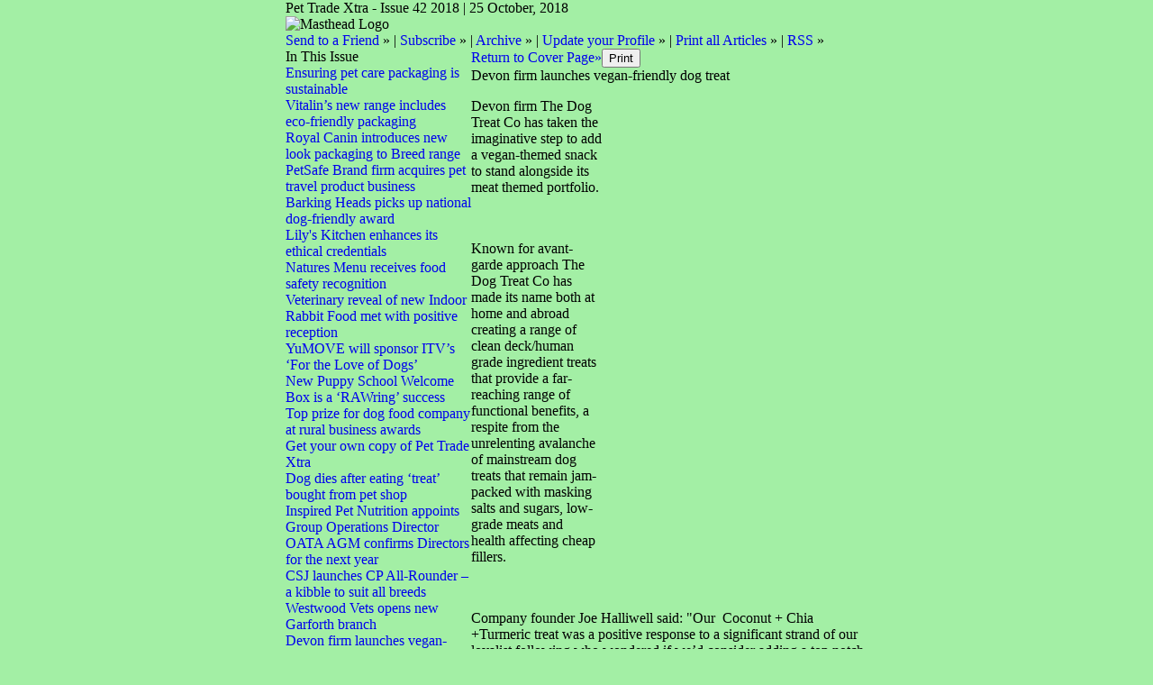

--- FILE ---
content_type: text/html;charset=UTF-8
request_url: https://pettradextra.newsweaver.com/Newsletter/1xwl8412cn1?a=1&p=2937377&t=375
body_size: 10991
content:
<!DOCTYPE HTML PUBLIC "-//W3C//DTD HTML 4.01 Transitional//EN" "http://www.w3.org/TR/html4/loose.dtd">
<html lang="en">
<head><title>
Newsletter - Pet Trade Xtra - Issue 42 2018 - Devon firm launches vegan-friendly dog treat</title>
	
	
	
			<meta property="og:title" content="Devon firm launches vegan-friendly dog treat" />
				<meta property="og:description" content="Devon firm The Dog Treat Co has taken the imaginative step to add a vegan-themed snack to stand alongside its meat themed portfolio...

" />
			<meta property="og:image" content="/files/2/53765/97945/357510/7c81ffbe7c4b46fb97dd0996/coconut-chia-_-turmeric.png" />
	<style title="notessa-stylesheet" media="all" type="text/css">
		

td.nw_img_caption { 
font-size: 10px;  
font-style: italic;  
padding: 3px; 
text-align:center;
word-wrap: break-word;
}
.title {
font-style: normal;
font-weight: normal;
}
div div.section-name, div div.section-name-selected {
font-style: normal;
font-weight: normal;
}
a {
text-decoration: none;
font-style: normal;
font-weight: normal;
}
a:hover, .link:hover {
text-decoration: none;
font-style: normal;
font-weight: normal;
}

table.nw_simple_table {border:0px;border-collapse:collapse;}
.nw_simple_table tbody tr td {padding:1px;}
.nw_simple_table tbody tr td p {margin:0;padding:0;}

table.nw_boxed_table {border:solid 1px #CCC;border-collapse:collapse;empty-cells:hide;}
.nw_boxed_table td {padding:4px;border:solid 1px #CCC;}
.nw_boxed_table td p {margin:0;padding:0;}

.nw_mce_notessa_macro {background:#E9E9E9;font-size:9px;font-family:Verdana, Geneva, sans-serif;font-weight:normal;-moz-border-radius:5px;-webkit-border-radius:5px;border:1px solid #47ADA8;padding:0px;overflow:visible;}

table.basic, .basic td {border:1px solid #CCC;border-collapse:collapse;font:Verdana, Helvetica, sans-serif;}
table.basic {border:none;border:1px solid #CCC;}
.basic thead th, .basic tbody th {background:#FFF;color:#666;padding:5px 10px;border-left:1px solid #CCC;}
.basic tbody th {background:#fafafb;border-top:1px solid #CCC;text-align:left;font-weight:normal;}
.basic tbody tr td {padding:5px 10px;color:#666;}
.basic tbody tr:hover {background:#FFF;}
.basic tbody tr:hover td {color:#454545;}
.basic tfoot td, .basic tfoot th {border-left:none;border-top:1px solid #CCC;padding:4px;background:#FFF;color:#666;}
.basic caption {text-align:left;font-size:120%;padding:10px 0;color:#666;}
.basic a:link {color:#666;}
.basic a:visited {color:#666;}
.basic a:hover {color:#003366;text-decoration:none;}
.basic a:active {color:#003366;}

table.blue_block {margin:0;padding:0;font:normal 0.9em tahoma, arial, sans-serif;line-height:1.4em;border-collapse:collapse;border:4px solid #ADBBCA;color:#4F6480;background:#F0F0F0;}
.blue_block caption {margin:0;height:32px;padding:0;color:#4F6480;line-height:2em;text-align:left;font:bold 150% georgia, serif;text-transform:uppercase;letter-spacing:0.14em;}
.blue_block thead {color:#fff;background:#5E7796;}
.blue_block thead tr th	{padding:4px 8px 4px 8px;}
.blue_block th {border: 4px solid #ADBBCA;}
.blue_block tfoot {background:#fff;}		
.blue_block tfoot tr td, .blue_block tfoot tr th, .blue_block tbody tr td {padding:4px;}
.blue_block tbody tr:hover {background:#fff;}
.blue_block tbody tr {border:4px solid #ADBBCA;}
.blue_block tbody th {padding:8px;border:4px solid #ADBBCA;}		
.blue_block tbody td {background:#E9ECEE;}
.blue_block tbody tr.odd {background:#C4CFDB;}		
.blue_block tbody tr.odd td {background:#F0F0F0;color:#4F6480;}		
.blue_block tbody tr.odd:hover {background:#fff;}		
.blue_block tbody tr th a:link {font:bold 0.9em tahoma, arial, sans-serif;color:#5E7796;text-decoration:underline;}		
.blue_block tbody tr th a:visited {font:bold 0.9em tahoma, arial, sans-serif;color:#5E7796;text-decoration:none;}
.blue_block tbody tr th a:hover {font:bold 0.9em tahoma, arial, sans-serif;color:#5E7796;text-decoration:none;}		
.blue_block tbody tr th a:active {font:bold 0.9em tahoma, arial, sans-serif;color:#5E7796;text-decoration:line-through;}
.blue_block tbody td a:link {font:normal 0.9em tahoma, arial, sans-serif;color:#808000;text-decoration:underline;}	
.blue_block tbody td a:visited {font:normal 0.9em tahoma, arial, sans-serif;color:#808000;text-decoration:none;}	
.blue_block tbody td a:hover {font:normal 0.9em tahoma, arial, sans-serif;color:#808000;text-decoration:none;}	
.blue_block tbody td a:active {font:normal 0.9em tahoma, arial, sans-serif;color:#808000;text-decoration:underline;}			
.blue_block tbody td a:visited:after {color:#808000;text-decoration:none;}

table.blue_dream {background:#D3E4E5;border:1px solid gray;border-collapse:collapse;color:#fff;font:normal 12px verdana, arial, helvetica, sans-serif;}
.blue_dream caption {border:1px solid #5C443A;color:#5C443A;font-weight:bold;letter-spacing:20px;padding:6px 4px 8px 0px;text-align:center;text-transform:uppercase;}
.blue_dream td, .blue_dream th {color:#363636;padding:.4em;}
.blue_dream tr {border:1px dotted gray;}
.blue_dream thead th, .blue_dream tfoot th, .blue_dream tbody th {background:#5C443A;color:#FFFFFF;padding:3px 10px 3px 10px;text-align:left;text-transform:uppercase;}
.blue_dream tbody td a {color:#363636;text-decoration:none;}
.blue_dream tbody td a:visited {color:gray;text-decoration:line-through;}
.blue_dream tbody td a:hover {text-decoration:underline;}
.blue_dream tbody th a {color:#363636;font-weight:normal;text-decoration:none;}
.blue_dream tbody th a:hover {color:#363636;}
.blue_dream tbody th, .blue_dream tbody td {text-align:left;vertical-align:top;}
.blue_dream tfoot td {background:#5C443A;color:#FFFFFF;padding-top:3px;}
.blue_dream tr.odd {background:#fff;}
.blue_dream tbody tr:hover {background:#99BCBF;border:1px solid #03476F;color:#000000;}

table.fresh_orange {background:#FFEFD5;border-spacing:0px;	border-collapse:collapse;font-family:Verdana, Geneva, Arial, Helvetica, sans-serif;font-size:small;}
.fresh_orange caption {text-align:left;font-weight:bolder;}
.fresh_orange thead {background:#FFA109;}
.fresh_orange thead th {border-bottom:1px outset;border-top:1px outset;padding-left:3px;padding-right:3px;}
.fresh_orange tfoot {background:#FFA109;}
.fresh_orange a {color:#000;}
.fresh_orange tbody th {background:#FFDCA2;border-bottom:1px solid #fff;font-size:medium;font-weight:normal;padding-left:2px;padding-bottom:4px;text-align:left;vertical-align: top;}
.fresh_orange tbody td {border:0px none;border-bottom:1px solid #FFA109;padding-left:3px;text-align:left;vertical-align:top;}
.fresh_orange tbody tr.odd {background:#FFF8EA;}
.fresh_orange tbody tr.odd th {background:#FFE2B0;}
.fresh_orange tbody td a {background-position:top left;min-height:20px;padding-left:20px;float:left;padding-right:4px;}
.fresh_orange tbody tr th+td a {background-image:none;padding:inherit;float:inherit;}

table.green_envy { border-collapse:collapse;border:1px solid #03476F;font:normal 11px verdana, arial, helvetica, sans-serif;color:#363636;background:#92C428;}
.green_envy caption {text-align:center;font:bold 18px arial, helvetica, sans-serif;background:transparent;padding:6px 4px 8px 0px;color:#03476F;text-transform:uppercase;}
.green_envy td, .green_envy th {border:1px dotted #03476F;padding:.4em;color:#363636;}
.green_envy thead th, .green_envy tfoot th, .green_envy tbody th {font:bold 11px verdana, arial, helvetica, sans-serif;border:1px solid #03476F;text-align:left;background:#4591AD;color:#FFFFFF;padding-top:3px;}
.green_envy tbody td a {background:transparent;text-decoration:none;color:#363636;}
.green_envy tbody td a:hover {background:#C2F64D;color:#363636;}
.green_envy tbody th a {font:normal 11px verdana, arial, helvetica, sans-serif;background:transparent;text-decoration:none;font-weight:normal;color:#363636;}
.green_envy tbody th a:hover {background:transparent;color:#363636;}
.green_envy tbody th, .green_envy tbody td {vertical-align:top;text-align:left;}
.green_envy tfoot td {border:1px solid #03476F;background:#4591AD;padding-top:3px;color:#FFFFFF;}
.green_envy tr.odd {background:#AEE239;}
.green_envy tbody tr:hover {background:#FFD800;border:1px solid #03476F;color:#FFFFFF;}
.green_envy tbody tr:hover th, .green_envy tbody tr.odd:hover th {background:#FFD800;color:#FFFFFF;}

table.ice_blue {border-collapse:collapse;background:#EFF4FB;border-left:1px solid #686868;border-right:1px solid #686868;font:0.8em/145% 'Trebuchet MS',helvetica,arial,verdana;color:#333;}
.ice_blue td, .ice_blue th {padding:5px;}
.ice_blue caption {padding:0 0 .5em 0;text-align:left;font-size:1.4em;font-weight:bold;text-transform:uppercase;color:#333;background:transparent;}
.ice_blue a {color:#950000;text-decoration:none;}
.ice_blue a:link {}
.ice_blue a:visited {font-weight:normal;color:#666;text-decoration: line-through;}
.ice_blue a:hover {border-bottom:1px dashed #bbb;}
.ice_blue thead th, .ice_blue tfoot th, .ice_blue tfoot td, .ice_blue tbody th {background:#333;color:#fff;}
.ice_blue tfoot td {text-align:right;}
.ice_blue tbody th, .ice_blue tbody td {border-bottom:dotted 1px #333;}
.ice_blue tbody th {white-space:nowrap;}
.ice_blue tbody th a {color:#333;}
.ice_blue tbody tr:hover {background:#fafafa;}

table.matrix {border-collapse:collapse;border:none;font:normal 11px helvetica, verdana, arial, sans-serif;background-color:#0E0E0E;background-repeat:repeat;border-spacing:1px;}
.matrix caption {text-align:left;font:normal 11px helvetica, verdana, arial, sans-serif;background:transparent;}
.matrix td, .matrix th {border:none;padding:.8em;color:#FFFFFF;}
.matrix thead th, .matrix tfoot th, .matrix tbody th {font:bold 10px helvetica, verdana, arial, sans-serif;border:none;text-align:left;background:#000000;color:#00FF0C;padding-top:4px;}
.matrix tbody td a {background:transparent;text-decoration:none;color:#9F9F9F;}
.matrix tbody td a:hover {background:transparent;color:#FFFFFF;}
.matrix tbody th a {font:bold 11px helvetica, verdana, arial, sans-serif;background:transparent;text-decoration:none;font-weight:normal;color:#9F9F9F;}
.matrix tbody th a:hover {background:transparent;color:#FFFFFF;}
.matrix tbody th, .matrix tbody td {vertical-align:top;text-align:left;}
.matrix tr.odd {background:#000000;}
.matrix tbody tr:hover {background:#0E0E0E;}
.matrix tbody tr:hover th, .matrix tbody tr.odd:hover th {background:#0E0E0E;}

table.modern_blue {border-collapse:collapse;text-align:left;font-family:Helvetica, Arial, sans-serif;}
.modern_blue caption {text-transform:uppercase;font-size:2em;color:#000000;text-align:left;font-weight:bolder;border-bottom:6px solid #000;}
.modern_blue thead tr th, .modern_blue tbody tr th {color:#0099ff;text-transform:uppercase;text-align:center;padding:0.4em 0;border-bottom:3px solid #000;}
.modern_blue tfoot th, .modern_blue tfoot td {border-top:3px solid #000;}
.modern_blue tr td, .modern_blue tr th {border-bottom:1px solid #000;padding:0.6em 0.4em;line-height:1.5em;}
.modern_blue tbody th a {text-transform:uppercase;}
.modern_blue tbody a, .modern_blue tbody a:link {color:#0099ff;font-weight:bold;text-decoration:none;}
.modern_blue tbody a:visited {color:#000;}

table.popstar {font:75%/1.5em arial, geneva, sans-serif;border-collapse:collapse;}
.popstar caption {margin:0;border-bottom:4px solid #fff;padding:10px;background:#F8F12A;text-align:left;font:bold 250%/1em arial, geneva, sans-serif;color:#000;text-transform:uppercase;letter-spacing:0.1em;width:auto;}	
.popstar tbody {background:#acc;}
.popstar tbody td {font-size:100%;letter-spacing:0.05em;}
.popstar tbody td, .popstar th {border-bottom:4px solid #fff;border-left:1px dotted #fff;vertical-align:top;padding:10px;}
.popstar thead th, .popstar tbody th {padding:5px 10px;text-align:left;background:#DF3985;color:#fff;text-transform:uppercase;letter-spacing:0.2em;font-weight:bold;font-size:110%;}
.popstar tbody th {padding:10px 10px 10px 10px;text-align:left;font-size:110%;color:#fff;letter-spacing:0.1em;line-height:1.5em;text-transform:uppercase;}	
.popstar tbody tr.odd {background:#E6E0C0;}
.popstar tbody tr {background:#b6e5ff;}
.popstar tfoot th, .popstar tfoot td {margin:0;border-top:2px solid #fff;padding:5px 10px;text-align:left;background:#F8F12A;color:#000;}
.popstar tfoot th {text-transform:uppercase;letter-spacing:0.2em;border:none;}
.popstar tfoot td {padding-left:10px;}
.popstar tbody tr th a {color:#277ffe;display:block;}
.popstar tbody tr.odd th a {color:#555;display:block;}	
.popstar tbody td a {color:#DF3985;}
.popstar a:visited, .popstar tbody tr.odd th a:visited {color:#999;}

table.purple_rain {color:#000;font:100% "Verdana", "Helvetica", sans-serif;border:#ccc .1em solid;}
table.purple_rain, .purple_rain tr, .purple_rain th, .purple_rain td {margin:0;padding:0;border-spacing:0;border-collapse:collapse;}
.purple_rain caption {text-align:left;padding:.8em;color:white;background:#93c;height:2em;font-weight:bold;font-size:14pt;font-family:;border:#ccc .1em solid;}
.purple_rain thead {background:#c6f;}
.purple_rain thead th, .purple_rain tbody th {padding:.8em;text-align:left;color:#fff;font-weight:bold;background:#c6f;}
.purple_rain tfoot tr {color:#fff;background:#93c;height:4em;font-weight:bold;}
.purple_rain tfoot {color:#000;background:#fff;}
.purple_rain tfoot tr th, .purple_rain tfoot tr td {border-top:0px;}
.purple_rain tfoot tr td {text-align:right;padding-right:2em;}
.purple_rain tbody tr.odd th {background:#edf;border-top:#ccc .1em solid;border-bottom:#ccc .1em solid;}
.purple_rain tbody td a:hover {background:transparent;color:#f60;}
.purple_rain tbody tr td {background:#dce;color:#93c;height:4em;}
.purple_rain tbody tr.odd td {background:#edf;color:#93c;height:4em;border-top:#ccc .1em solid;border-bottom:#ccc .1em solid;}
.purple_rain tbody tr td {padding:0.1em 0.4em;border:0px;}
.purple_rain tbody tr th {padding-right:1em;text-align:left;font-weight:normal;}
.purple_rain a {color:#93c;text-decoration:none;font-weight:normal;}
.purple_rain a:hover {text-decoration:underline overline;color:#f66;}

table.seagrass {border-collapse:collapse;border:1px solid #839E99;background:#f1f8ee;font:.9em/1.2em Georgia, "Times New Roman", Times, serif;color:#033;}
.seagrass caption {font-size:1.3em;font-weight:bold;text-align:left;padding:1em 4px;}
.seagrass td, .seagrass th {padding:3px 3px .75em 3px;line-height:1.3em;}
.seagrass th {background:#839E99;color:#fff;font-weight:bold;text-align:left;padding-right:.5em;vertical-align:top;}
.seagrass thead th {background:#2C5755;text-align:center;}
.seagrass tr.odd td {background:#DBE6DD;}
.seagrass tr.odd th {background:#6E8D88;}
.seagrass td a, .seagrass td a:link {color:#325C91;}
.seagrass td a:visited {color:#466C8E;}
.seagrass td a:hover, .seagrass td a:focus {color:#1E4C94;}
.seagrass th a, .seagrass td a:active {color:#fff;}
.seagrass tfoot th, .seagrass tfoot td {background:#2C5755;color:#fff;}
.seagrass th+td {padding-left:.5em;}

table.simple_blue {font:80% Verdana, Arial, Helvetica, sans-serif;color:#000;text-align:left;border-collapse:collapse;border:1px solid #666666;border-top:none;}
.simple_blue a {text-decoration:underline;}
.simple_blue a:visited {text-decoration:none;}
.simple_blue tr.odd {background-color:#ebf3ff;}
.simple_blue tr a {color:#000000;}
.simple_blue tr:hover a {color:#ffffff;}
.simple_blue tr:hover, .simple_blue tr.odd:hover {background-color:#3d80df;color:#ffffff;}
.simple_blue caption {height:45px;line-height:44px;color:#60634E;font-weight:bold;text-align:center;margin:0;padding:0;margin-left:-1px;background:#ffffff;background-position:50% top;border-left:2px solid #616161;border-right:2px solid #616161;}
.simple_blue thead th, .simple_blue tbody th  {font-size:105%;color:#000000;background:#90BCF9;height:33px;}
.simple_blue thead th:hover {background:#ffffff;}
.simple_blue tr {vertical-align:top;}
.simple_blue tr, .simple_blue th, .simple_blue td {padding:.75em;}
.simple_blue td {border-left:1px solid #dadada;}
.simple_blue tfoot tr {background:#fff;}
.simple_blue tfoot td, .simple_blue tfoot th{color:#000;border:0px;}

table.simple_grey {font:85% "Lucida Grande", "Lucida Sans Unicode", "Trebuchet MS", sans-serif;padding:0;margin:0;border-collapse:collapse;color:#333;background:#F3F5F7;}
.simple_grey a {color:#3A4856;text-decoration:none;border-bottom:1px solid #C6C8CB;}  
.simple_grey a:visited {color:#777;}
.simple_grey a:hover {color:#000;}  
.simple_grey caption {text-align:left;text-transform:uppercase;padding-bottom:10px;font:200% "Lucida Grande", "Lucida Sans Unicode", "Trebuchet MS", sans-serif;}
.simple_grey tbody th {background:#3A4856;padding:15px 10px;color:#fff;text-align:left;font-weight:normal;}
.simple_grey tbody, .simple_grey thead {border-left:1px solid #EAECEE;border-right:1px solid #EAECEE;}
.simple_grey tbody {border-bottom:1px solid #EAECEE;}
.simple_grey tbody td {padding:10px;text-align:left;}
.simple_grey tbody tr {background:#F3F5F7;}
.simple_grey tbody tr.odd {background:#F0F2F4;}
.simple_grey tbody  tr:hover {background:#EAECEE;color:#111;}
.simple_grey tfoot td, .simple_grey tfoot th, .simple_grey tfoot tr {text-align:left;font:120% "Lucida Grande", "Lucida Sans Unicode", "Trebuchet MS", sans-serif;text-transform:uppercase;background:#fff;padding:10px;}

table.subtle_gold {border-collapse:collapse;border:2px solid #996;font:normal 80%/140% verdana, arial, helvetica, sans-serif;color:#333;background:#fffff0;}
.subtle_gold caption {padding:0 .4em .4em;text-align:left;font-size:1em;font-weight:bold;text-transform:uppercase;color:#333;background:transparent;}
.subtle_gold td, .subtle_gold th {border:1px solid #cc9;padding:.3em;}
.subtle_gold thead th, .subtle_gold tfoot th, .subtle_gold tbody th {border:1px solid #cc9;text-align:left;font-size:1em;font-weight:bold;color:#444;background:#dbd9c0;}
.subtle_gold tbody td a {background:transparent;color:#72724c;text-decoration:none;border-bottom:1px dotted #cc9;}
.subtle_gold tbody td a:hover {background:transparent;color:#666;border-bottom:1px dotted #72724c;}
.subtle_gold tbody th a {background:transparent;color:#72724c;text-decoration:none;font-weight:bold;border-bottom:1px dotted #cc9;}
.subtle_gold tbody th a:hover {background:transparent;color:#666;border-bottom:1px dotted #72724c;}
.subtle_gold tbody th, .subtle_gold tbody td {vertical-align:top;text-align:left;}
.subtle_gold tfoot td {border:1px solid #996;}
.subtle_gold tr.odd {color:#333;background:#f7f5dc;}
.subtle_gold tbody tr:hover {color:#333;background:#fff;}
.subtle_gold tbody tr:hover th, .subtle_gold tbody tr.odd:hover th {color:#333;background:#ddd59b;}

table.wine_country {border-collapse:collapse;border:1px solid #38160C;font:normal 11px verdana, arial, helvetica, sans-serif;color:#F6ECF0;background:#641B35;}
.wine_country caption {text-align:left;font:normal 11px verdana, arial, helvetica, sans-serif;background:transparent;}
.wine_country td, .wine_country th {border:1px dashed #B85A7C;padding:.8em;color:#F6ECF0;}
.wine_country thead th, .wine_country tfoot th, .wine_country tbody th {font:bold 11px verdana, arial, helvetica, sans-serif;border:1px solid #A85070;text-align:left;background:#38160C;color:#F6ECF0;padding-top:6px;}
.wine_country tbody td a {background:transparent;text-decoration:none;color:#F6ECF0;}
.wine_country tbody td a:hover {background:transparent;color:#FFFFFF;}
.wine_country tbody th a {font:normal 11px verdana, arial, helvetica, sans-serif;background:transparent;text-decoration:none;font-weight:normal;color:#F6ECF0;}
.wine_country tbody th a:hover {background:transparent;color:#FFFFFF;}
.wine_country tbody th, .wine_country tbody td {vertical-align:top;text-align:left;}
.wine_country tfoot td {border:1px solid #38160C;background:#38160C;padding-top:6px;}
.wine_country tr.odd {background:#7B2342;}
.wine_country tbody tr:hover {background:#51152A;}
.wine_country tbody tr:hover th, .wine_country tbody tr.odd:hover th {background:#51152A;}
div.nw-sharingLinks-title {
   background-color:#eee;
   padding:4px;
}
ul.nw-sharingLinks-list { padding:4px; margin:0; list-style: none; }

div.nw-sharingLinks {
    z-index:1;
    position:absolute;
    background:#fff;
    border:solid 1px #999;
    width:200px;
}
li.nw-sharingLinks-link a {
   color:#000;
}
li.nw-sharingLinks-link img {
   vertical-align:middle;
}
span.nw-sharingLinks-bookmarkAndShare {
    float:left;
}
span.nw-sharingLinks-close {
    float:right;
}
span.nw-sharingLinks-close a {
  color: #000;
  text-decoration: none;
}
span.nw-sharingLinks-icons { vertical-align: middle; }
div.nw-comments-main,div.nw-comments-displayTitle,div.nw-comments-commentsList,div.nw-comments-pagination,div.nw-comments-post,div.nw-comments-post-form {
   width:100%;
}
div.nw-comments-author {
   font-weight:bold;
   padding-bottom:5px;
}
div.nw-comments-comment {
   border-bottom:1px #000 solid;
}
div.nw-comments-displayTitle {
   padding-bottom: 5px;
   border-bottom:1px #000 solid;
   font-weight:bold;
}
div.nw-comments-post {
   font-weight:bold;
}
div.nw-comments-date {
   padding-top:5px;
}
div.nw-comments-pagination {
   text-align:right;
}
div.nw-article-comment-validation-error{
   color:red;
}

.nw-error {
	border-color: red;
}

/* Wrapping DIV */
.nw-article-comments-show-div {
	margin-top: 8px;
	padding: 0px;
	background: transparent;
	overflow: hidden;
}

/* An Individual Comment */
div.nw-comments-comment {
	background: #FFFFFF;
	border: solid 1px #CCC;
	padding: 8px 8px 8px 12px;
	border-radius: 6px;
	margin-bottom: 8px;
}

/* Children Comments */
div.nw-comments-comment div.nw-comments-comment {
	border: none;
	background: transparent;
}

/* Nested Comment */
div.nw-comments-children {
	margin-top: 8px;
	border: solid 1px #CCC;
	border-radius: 6px;
	padding-left: 0;
	padding: 8px 0 0 0 ;
}

/* Reply Button */
.nw-comments-comment a.nw-comments-reply-button {
	*display: inline;
	display: inline-block;
	background: #F7F7F7;
	border: solid 1px #CCC;
	padding: 4px 8px;
	font-weight: normal;
	color: #000;
	cursor:pointer;
}
div.nw-comments-date {
	color: #999;
	font-size: 9px;
}

.nw-comments-sort {
	padding: 4px 0;
}

.nw-comment-footer a.nw-comments-reply-button  {
	float: right;
}

.nw-comment-footer .nw-comments-date {
	float: left;
	padding: 0;
}

.nw-comment-footer {
	clear: both;
	overflow: hidden;
	vertical-align: bottom;
	_zoom: 1; /* IE6 */
}

span.nw-article-options {
	display:inline;
}

/* Reply Form */
.nw-comments-post-form {
	background: #F7F7F7;
	padding: 8px 12px;
	margin-top: 8px;
	border: solid 1px #CCC;
	border-radius: 6px;
	margin-bottom: 8px;
}

.nw-comments-post-form .required {
	font-weight:bold;
	color:red;	 
}

div.nw-comments-children .nw-comments-post-form {
	background: #F7F7F7;
	margin-bottom: 0;
}

div.nw-comments-displayTitle {
	border-bottom: none;
}

div.nw-comments-main,div.nw-comments-displayTitle,div.nw-comments-commentsList,div.nw-comments-pagination,div.nw-comments-post,div.nw-comments-post-form {
   width:auto;
}

.nw-article-comment-validation-error,
.nw-article-comment-validation-thanks {
		margin-top: 12px;
}
.nw-comments-post-form .nw-textarea {
	width:100%;
	*width:98%;
	-webkit-box-sizing: border-box;
	-moz-box-sizing: border-box;
	box-sizing: border-box;
}

.nw-comments-awaiting-moderation .nw-comments-comment div { 
 font-style: italic;
 color: #999999;
}

.nw-submit {
	cursor:pointer;
}

.nw-comments-awaiting-moderation .nw-article-comment-validation-thanks {
 padding: 2px 12px 5px 12px; 
 font-style: italic;
}
.nw-comments-close {
    float:right;
    display:inline-block;
    padding:2px 5px;
    background:#ccc;
    cursor:pointer;
}

.nw-comments-close:hover {
    float:right;
    display:inline-block;
    padding:2px 5px;
    background:#ccc;
    color:#fff;
    cursor:pointer;
}
.ArticleDisplay .nw-associatedarticles {
margin: 1em 0 .3em 0;
border: solid 1px #CCC;
padding: .7em;
}

.ArticleDisplay .nw-associatedarticles br{
display: none;
}
.ArticleDisplay .nw-associatedarticles-header {
font-weight: bold;
font-size: 1.3em;
margin-bottom: .1em;
margin-top: 20px;
padding-bottom: .2em;
border-bottom: solid 1px #CCC;
display: block;
}

.ArticleDisplay .nw-associatedarticle-title {
display: block;
margin: .4em 0 0 0;
}
/* Prevent expanding div holder bug in IE8 */
.ArticleDisplay {
table-layout: fixed\9;
}

/* Gallery Container */
.nw_articleGallery_wrapper {
background-color: #333;
position: relative;
margin: 1em auto;
padding: .5em;
/* IE6 Specific Rule */
border: solid 1px transparent;
}

/* Next and Previous Buttons */
.nw_articleGallery_previous, .nw_articleGallery_next{
position: absolute;
display:block;
width: 16px;
height: 16px;
text-indent: -9999px;
background-repeat:no-repeat;
}

.nw_articleGallery_previous{
left: 5px !important;
background-image: url('/nwstatic/gallery/previous.gif');
}

.nw_articleGallery_next{
right: 5px!important;
/* IE6 Specific Rule */
right: 18px;
background-image: url('/nwstatic/gallery/next.gif');
}

/* Set Default Maximum Width for images */
.nw_articleGallery_image img {
max-width:310px;
height: auto;
border: solid 1px #CCC;
margin-bottom: .5em;
}
/* IE6 Specific Rule */
* html .nw_articleGallery_image img {
width: expression(this.width > 360 ? 360: true);
}

.nw_articleGallery_image {
text-align: center;
}

.nw_articleGallery_caption {
color:#FFFFFF;
text-align:center;
}
/**** SURVEY STYLES ****/

/* Fieldset/legend for accessibility, not visual display */
.nw-survey-form legend {
display: none;
}
/* Fieldset/legend for accessibility, not visual display */
.nw-survey-form fieldset {
border: none;
margin: 0;
padding: 0;
}

div.nw-survey-question .title {
margin-bottom: -.5em;
display: block;
}

.nw-survey-required-label {
display: block;
}

.nw-survey-required-label, .nw-survey-question-mandatory, .nw-survey-validation-error { font-weight:bold; color:red; }

/* Spacing between questions */
div.nw-survey-question {
margin-bottom: 2.5em;
}

/* Prevent inputs breaking sidebar layout */
input.nw-survey-text, textarea.nw-survey-textarea {
width: 98%;
}

textarea.nw-survey-textarea {
height: 80px;
}

/**** OPTIONAL SURVEY STYLES ****/

/* Main Heading */
h1.nw-survey-title {
font-size: 16px;
} 

.nw-survey-question-title-table td {
	padding-bottom: 15px;
}

.nw-survey-answer-links-table td {
	padding-bottom: 10px;
}

.nw-survey-results-link-table td {
	padding-top: 15px;
}

.nw-survey-question-title {
	margin-bottom: 10px;
}

.nw-survey-horizontal-question label {
	margin-right: 10px;
}

.nw-survey-vertical-question label {
	display: block;
	margin-bottom: 10px;
}

.nw-survey-grid-question .nw-survey-grid-question-options th,
.nw-survey-grid-question .nw-survey-grid-question-options td {
	padding: 8px 12px;
	border-bottom: 1px solid #FFFFFF;
}

.nw-survey-grid-question .nw-survey-grid-question-options td {
	text-align: center;
	background-color: #F1F1F1;
}

.nw-survey-grid-question .nw-survey-grid-question-options .nw-survey-grid-question-title {
	text-align: left;
	width: 30%;
}

.nw-survey-question-title-table td {
	padding-bottom: 15px;
}

.nw-survey-answer-links-table td {
	padding-bottom: 10px;
}

.nw-survey-results-link-table td {
	padding-top: 15px;
}
.other_answer label {
	display: inline-block;
}
		
	</style>
			<link href="/files/2/53765/97945/357510/2col.css?t=1540912144717" media="all" rel="stylesheet" type="text/css"/>
		<script type="text/javascript" src="/nwstatic/scripts/jQuery.js"></script>
		<script type="text/javascript" src="/nwstatic/scripts/jquery.ui.js"></script>
		<link href="/nwstatic/scripts/themes/newsweaver/jquery-ui.css" rel="stylesheet" type="text/css" />
	<script type="text/javascript" src="/nwstatic/scripts/fancybox/jquery.fancybox.js"></script>
	<link href="/nwstatic/scripts/fancybox/jquery.fancybox.css" rel="stylesheet" type="text/css" />
	<script type="text/javascript" src="/nwstatic/scripts/microsite.js"></script>
		<script type="text/javascript" src="https://apis.google.com/js/plusone.js"></script>
		<!--[if gt IE 6]><script type="text/javascript" src="https://connect.facebook.net/en_US/all.js#xfbml=1"></script><![endif]-->
		<!--[if !IE]> --><script type="text/javascript" src="https://connect.facebook.net/en_US/all.js#xfbml=1"></script><!-- <![endif]-->
		<script type="text/javascript" src="https://platform.twitter.com/widgets.js"></script>
		<script type="text/javascript" src="https://platform.linkedin.com/in.js" ></script>
	<link href="https://pettradextra.newsweaver.com/Newsletter/rss/" rel="alternate" title="Newsletter" type="application/rss+xml">
	<link rel="canonical" href="http://pettradextra.newsweaver.com/Newsletter/dr2hz1qetsq" />
	
</head>
<body style="margin:0; padding:0;">
<div class="content" id="wrapper">
<div class="nw_layout_LAYOUT2">
<table
 align="center"

 border="0" cellpadding="0" cellspacing="0" class="ArticlePage" id="ArticlePage"
 style="

" width="647">
<tr><!-- buildCellForTableRow -->
<!-- buildCellForTableRow -->
<td id="header" valign="top" width="647">
<!-- renderCellComponentsList --><!-- renderCellComponentsList_list -->
<!-- renderTemplateComponent -->

<table id="nw_titlebar_wrapper" class="nw_component_wrapper" cellpadding="0" cellspacing="0"
>
<tr><td class="nw-componentSpacerMainCell"><!-- buildTemplateComponentStructure -->
<table cellpadding="0" cellspacing="0" class="ContentBlock" id="titlebar" style="margin-top:0px;margin-bottom:0px;margin-left:0px;margin-right:0px;" width="100%">
<tr><td class="nw-componentMainCell"><table style="width: 100%;" border="0" cellpadding="0" cellspacing="0"><tbody><tr><td class="nw_date_title">Pet Trade Xtra - Issue 42 2018 | 25 October, 2018</td></tr></tbody></table></td></tr></table>
<!-- /buildTemplateComponentStructure --></td></tr>
</table>
<!-- /renderTemplateComponent -->
<!-- /renderCellComponentsList_list --><!-- renderCellComponentsList_list -->
<!-- renderTemplateComponent -->

<table id="nw_masthead_wrapper" class="nw_component_wrapper" cellpadding="0" cellspacing="0"
>
<tr><td class="nw-componentSpacerMainCell"><!-- buildTemplateComponentStructure -->
<table cellpadding="0" cellspacing="0" class="ContentBlock" id="masthead" style="margin-top:0px;margin-bottom:0px;margin-left:0px;margin-right:0px;" width="100%">
<tr><td class="nw-componentMainCell"><!-- Embed in a Component on the Cover Page Lotus/Outlook 2007 Background Colour Fix --><style type="text/css"><!--
/* Lotus Fix - Page Background Colour Must Be Transparent in Main CSS
This embedded css will render the background colour in Outlook 2007
*/
body {
background-color: #A3EFA5!important;
background-color: #A3EFA5;
}
--></style><table style="width: 100%;" border="0" cellpadding="0" cellspacing="0"><tbody><tr><td class="MastheadAd"><img alt="Masthead Logo" src="/files/2/53765/97945/357510/a4a0d1551dc50aa45a75b570/352byd9v6rzsjbwr7fc4rmaj00tsbkhs3ycclqlgf04dvetdy_3.jpg" width="244" height="124" /></td><td style="text-align: center;"><a href="https://pettradextra.newsweaver.com/Newsletter/1ssyoajlgh2?a=6&p=2937377&t=355" target="_blank" data-canonicalurl="http://www.skinnerspetfoods.co.uk"><img src="/files/2/53765/97945/357510/0cf4b12b338f4131672522bd/pet-trade-extra-trial-2-gif.gif" width="450" height="120" alt="" /></a></td></tr><tr><td colspan="2" class="nw_navs"><a href="https://pettradextra.newsweaver.com/Newsletter/1li4ar7wvjv?a=6&p=2937377&t=355" data-canonicalurl="http://pettradextra.newsweaver.com/Newsletter/wvwc43ud7l1">Send to a Friend</a> &raquo; | <a href="https://pettradextra.newsweaver.com/Newsletter/q0fzr4d8w62?a=6&p=2937377&t=355" data-canonicalurl="http://pettradextra.newsweaver.com/Newsletter/ctjsmz8oen3">Subscribe</a>&nbsp;&raquo; | <a href="https://pettradextra.newsweaver.com/Newsletter/1t4aikqmwc8?a=6&p=2937377&t=355" data-canonicalurl="http://pettradextra.newsweaver.com/Newsletter/j8ulligkehp">Archive</a> &raquo; | <a href="https://pettradextra.newsweaver.com/Newsletter/17q2782pda6?a=6&p=2937377&t=355" data-canonicalurl="http://pettradextra.newsweaver.com/Newsletter/yj1zxw77y8v">Update your Profile</a> &raquo; | <a href="https://pettradextra.newsweaver.com/Newsletter/1vsst2467hb?a=6&p=2937377&t=355" data-canonicalurl="http://pettradextra.newsweaver.com/Newsletter/148zccrsi3b">Print all Articles</a> &raquo; | <a href="https://pettradextra.newsweaver.com/Newsletter/rss/">RSS</a> &raquo;</td></tr></tbody></table></td></tr></table>
<!-- /buildTemplateComponentStructure --></td></tr>
</table>
<!-- /renderTemplateComponent -->
<!-- /renderCellComponentsList_list -->

<!-- /renderCellComponentsList --></td> 
<!-- /buildCellForTableRow --></tr>
<tr><td valign="top" id="nw-layout-containercell1"><table cellpadding="0" cellspacing="0" width="100%">
<tr><!-- buildCellForTableRow -->
<!-- buildCellForTableRow -->
<td id="left" valign="top">
<!-- renderCellComponentsList --><!-- renderCellComponentsList_list -->
<!-- renderTemplateComponent -->

<table id="nw_AdvertisingLeft_wrapper" class="nw_component_wrapper" cellpadding="0" cellspacing="0"
>
<tr><td class="nw-componentSpacerMainCell"><!-- buildTemplateComponentStructure -->
<table cellpadding="0" cellspacing="0" class="ContentBlock" id="AdvertisingLeft" style="margin-top:0px;margin-bottom:0px;margin-left:0px;margin-right:0px;" width="100%">
<tr><td class="nw-componentMainCell"><a href="https://pettradextra.newsweaver.com/Newsletter/nuyc93kogan?a=6&p=2937377&t=625" target="_blank" rel="noopener" data-canonicalurl="https://www.naturediet.co.uk/new-feel-good-range"><img src="/files/2/53765/97945/357510/630406a78ba4a6c82808253b/naturesdiet.gif" width="175" height="175" alt="" /></a></td></tr></table>
<!-- /buildTemplateComponentStructure --></td></tr>
</table>
<!-- /renderTemplateComponent -->
<!-- /renderCellComponentsList_list --><!-- renderCellComponentsList_list -->
<!-- renderTemplateComponent -->

<table cellspacing="0"
cellpadding="0"
id="tocDisplayTitle" class="DisplayTitle"><tr><td >
In This Issue
</td></tr></table>
<table id="nw_toc_wrapper" class="nw_component_wrapper" cellpadding="0" cellspacing="0"
>
<tr><td class="nw-componentSpacerMainCell"><!-- buildTemplateComponentStructure -->
<table cellpadding="0" cellspacing="0" class="ArticleSummary" id="toc" style="margin-top:0px;margin-bottom:0px;margin-left:0px;margin-right:0px;" width="100%">
<tr><td class="nw-componentMainCell">
<table border="0" cellpadding="0" cellspacing="0" width="100%">
<tr>
<td>
<!-- [-ARTICLES-] -->
<span class="title"><a class="link" href="https://pettradextra.newsweaver.com/Newsletter/1ocyh69kv7f?a=1&p=2937377&t=375" data-canonicalurl="http://pettradextra.newsweaver.com/Newsletter/lp8524o8zxl">Ensuring pet care packaging is sustainable</a></span>
</td>
</tr>
</table>
<!-- Between Articles/Sections with Line for clearing images-->
<table class="css_between_articles" width="100%" border="0" cellpadding="0" cellspacing="0">
<tbody><tr>
<td class="css_divider"><span class="prop"><img border="0" src="/nwstatic/spacer.gif" alt="" width="20" height="1"/></span></td>
</tr>
<tr>
<td><span class="prop"><img border="0" src="/nwstatic/spacer.gif" alt="" width="20" height="1"/></span></td>
</tr>
</tbody></table>
<table border="0" cellpadding="0" cellspacing="0" width="100%">
<tr>
<td>
<!-- [-ARTICLES-] -->
<span class="title"><a class="link" href="https://pettradextra.newsweaver.com/Newsletter/1dwwpb5f97a?a=1&p=2937377&t=375" data-canonicalurl="http://pettradextra.newsweaver.com/Newsletter/1937rwcndet">Vitalin’s new range includes eco-friendly packaging</a></span>
<!-- Between Articles/Sections with Line for clearing images-->
<table class="css_between_articles" width="100%" border="0" cellpadding="0" cellspacing="0">
<tbody><tr>
<td class="css_divider"><span class="prop"><img border="0" src="/nwstatic/spacer.gif" alt="" width="20" height="1"/></span></td>
</tr>
<tr>
<td><span class="prop"><img border="0" src="/nwstatic/spacer.gif" alt="" width="20" height="1"/></span></td>
</tr>
</tbody></table>
<!-- [-ARTICLES-] -->
<span class="title"><a class="link" href="https://pettradextra.newsweaver.com/Newsletter/1fp2zs5toyx?a=1&p=2937377&t=375" data-canonicalurl="http://pettradextra.newsweaver.com/Newsletter/19qbokk8836">Royal Canin introduces new look packaging to Breed range</a></span>
<!-- Between Articles/Sections with Line for clearing images-->
<table class="css_between_articles" width="100%" border="0" cellpadding="0" cellspacing="0">
<tbody><tr>
<td class="css_divider"><span class="prop"><img border="0" src="/nwstatic/spacer.gif" alt="" width="20" height="1"/></span></td>
</tr>
<tr>
<td><span class="prop"><img border="0" src="/nwstatic/spacer.gif" alt="" width="20" height="1"/></span></td>
</tr>
</tbody></table>
<!-- [-ARTICLES-] -->
<span class="title"><a class="link" href="https://pettradextra.newsweaver.com/Newsletter/rosl7ewk7zl?a=1&p=2937377&t=375" data-canonicalurl="http://pettradextra.newsweaver.com/Newsletter/1keexqyrbmt">PetSafe Brand firm acquires pet travel product business</a></span>
<!-- Between Articles/Sections with Line for clearing images-->
<table class="css_between_articles" width="100%" border="0" cellpadding="0" cellspacing="0">
<tbody><tr>
<td class="css_divider"><span class="prop"><img border="0" src="/nwstatic/spacer.gif" alt="" width="20" height="1"/></span></td>
</tr>
<tr>
<td><span class="prop"><img border="0" src="/nwstatic/spacer.gif" alt="" width="20" height="1"/></span></td>
</tr>
</tbody></table>
<!-- [-ARTICLES-] -->
<span class="title"><a class="link" href="https://pettradextra.newsweaver.com/Newsletter/b2jhbw4p4z2?a=1&p=2937377&t=375" data-canonicalurl="http://pettradextra.newsweaver.com/Newsletter/qesa3l1mww3">Barking Heads picks up national dog-friendly award</a></span>
<!-- Between Articles/Sections with Line for clearing images-->
<table class="css_between_articles" width="100%" border="0" cellpadding="0" cellspacing="0">
<tbody><tr>
<td class="css_divider"><span class="prop"><img border="0" src="/nwstatic/spacer.gif" alt="" width="20" height="1"/></span></td>
</tr>
<tr>
<td><span class="prop"><img border="0" src="/nwstatic/spacer.gif" alt="" width="20" height="1"/></span></td>
</tr>
</tbody></table>
<!-- [-ARTICLES-] -->
<span class="title"><a class="link" href="https://pettradextra.newsweaver.com/Newsletter/u8hpkspk3e8?a=1&p=2937377&t=375" data-canonicalurl="http://pettradextra.newsweaver.com/Newsletter/ktieisfw2s2">Lily's Kitchen enhances its ethical credentials</a></span>
<!-- Between Articles/Sections with Line for clearing images-->
<table class="css_between_articles" width="100%" border="0" cellpadding="0" cellspacing="0">
<tbody><tr>
<td class="css_divider"><span class="prop"><img border="0" src="/nwstatic/spacer.gif" alt="" width="20" height="1"/></span></td>
</tr>
<tr>
<td><span class="prop"><img border="0" src="/nwstatic/spacer.gif" alt="" width="20" height="1"/></span></td>
</tr>
</tbody></table>
<!-- [-ARTICLES-] -->
<span class="title"><a class="link" href="https://pettradextra.newsweaver.com/Newsletter/uiqbaie955b?a=1&p=2937377&t=375" data-canonicalurl="http://pettradextra.newsweaver.com/Newsletter/1ggi21xceq8">Natures Menu receives food safety recognition</a></span>
<!-- Between Articles/Sections with Line for clearing images-->
<table class="css_between_articles" width="100%" border="0" cellpadding="0" cellspacing="0">
<tbody><tr>
<td class="css_divider"><span class="prop"><img border="0" src="/nwstatic/spacer.gif" alt="" width="20" height="1"/></span></td>
</tr>
<tr>
<td><span class="prop"><img border="0" src="/nwstatic/spacer.gif" alt="" width="20" height="1"/></span></td>
</tr>
</tbody></table>
<!-- [-ARTICLES-] -->
<span class="title"><a class="link" href="https://pettradextra.newsweaver.com/Newsletter/1cir53a5y7d?a=1&p=2937377&t=375" data-canonicalurl="http://pettradextra.newsweaver.com/Newsletter/1h6clh5yfek">Veterinary reveal of new Indoor Rabbit Food met with positive reception</a></span>
<!-- Between Articles/Sections with Line for clearing images-->
<table class="css_between_articles" width="100%" border="0" cellpadding="0" cellspacing="0">
<tbody><tr>
<td class="css_divider"><span class="prop"><img border="0" src="/nwstatic/spacer.gif" alt="" width="20" height="1"/></span></td>
</tr>
<tr>
<td><span class="prop"><img border="0" src="/nwstatic/spacer.gif" alt="" width="20" height="1"/></span></td>
</tr>
</tbody></table>
<!-- [-ARTICLES-] -->
<span class="title"><a class="link" href="https://pettradextra.newsweaver.com/Newsletter/1bkhrtgzxor?a=1&p=2937377&t=375" data-canonicalurl="http://pettradextra.newsweaver.com/Newsletter/fyijre2f3s7">YuMOVE will sponsor ITV’s ‘For the Love of Dogs’</a></span>
<!-- Between Articles/Sections with Line for clearing images-->
<table class="css_between_articles" width="100%" border="0" cellpadding="0" cellspacing="0">
<tbody><tr>
<td class="css_divider"><span class="prop"><img border="0" src="/nwstatic/spacer.gif" alt="" width="20" height="1"/></span></td>
</tr>
<tr>
<td><span class="prop"><img border="0" src="/nwstatic/spacer.gif" alt="" width="20" height="1"/></span></td>
</tr>
</tbody></table>
<!-- [-ARTICLES-] -->
<span class="title"><a class="link" href="https://pettradextra.newsweaver.com/Newsletter/pmqhl4qqdw1?a=1&p=2937377&t=375" data-canonicalurl="http://pettradextra.newsweaver.com/Newsletter/2ytwb8ujinj">New Puppy School Welcome Box is a ‘RAWring’ success</a></span>
<!-- Between Articles/Sections with Line for clearing images-->
<table class="css_between_articles" width="100%" border="0" cellpadding="0" cellspacing="0">
<tbody><tr>
<td class="css_divider"><span class="prop"><img border="0" src="/nwstatic/spacer.gif" alt="" width="20" height="1"/></span></td>
</tr>
<tr>
<td><span class="prop"><img border="0" src="/nwstatic/spacer.gif" alt="" width="20" height="1"/></span></td>
</tr>
</tbody></table>
<!-- [-ARTICLES-] -->
<span class="title"><a class="link" href="https://pettradextra.newsweaver.com/Newsletter/35tc3tzgoew?a=1&p=2937377&t=375" data-canonicalurl="http://pettradextra.newsweaver.com/Newsletter/188i5y7g8br">Top prize for dog food company at rural business awards</a></span>
</td>
</tr>
</table>
<!-- Between Articles/Sections with Line for clearing images-->
<table class="css_between_articles" width="100%" border="0" cellpadding="0" cellspacing="0">
<tbody><tr>
<td class="css_divider"><span class="prop"><img border="0" src="/nwstatic/spacer.gif" alt="" width="20" height="1"/></span></td>
</tr>
<tr>
<td><span class="prop"><img border="0" src="/nwstatic/spacer.gif" alt="" width="20" height="1"/></span></td>
</tr>
</tbody></table>
<table border="0" cellpadding="0" cellspacing="0" width="100%">
<tr>
<td>
<!-- [-ARTICLES-] -->
<span class="title"><a class="link" href="https://pettradextra.newsweaver.com/Newsletter/f7eert8u0r5?a=1&p=2937377&t=375" data-canonicalurl="http://pettradextra.newsweaver.com/Newsletter/1100zypehb9">Get your own copy of Pet Trade Xtra</a></span>
<!-- Between Articles/Sections with Line for clearing images-->
<table class="css_between_articles" width="100%" border="0" cellpadding="0" cellspacing="0">
<tbody><tr>
<td class="css_divider"><span class="prop"><img border="0" src="/nwstatic/spacer.gif" alt="" width="20" height="1"/></span></td>
</tr>
<tr>
<td><span class="prop"><img border="0" src="/nwstatic/spacer.gif" alt="" width="20" height="1"/></span></td>
</tr>
</tbody></table>
<!-- [-ARTICLES-] -->
<span class="title"><a class="link" href="https://pettradextra.newsweaver.com/Newsletter/ikt9zbt0i4j?a=1&p=2937377&t=375" data-canonicalurl="http://pettradextra.newsweaver.com/Newsletter/knx3er8k4om"> Dog dies after eating ‘treat’ bought from pet shop</a></span>
<!-- Between Articles/Sections with Line for clearing images-->
<table class="css_between_articles" width="100%" border="0" cellpadding="0" cellspacing="0">
<tbody><tr>
<td class="css_divider"><span class="prop"><img border="0" src="/nwstatic/spacer.gif" alt="" width="20" height="1"/></span></td>
</tr>
<tr>
<td><span class="prop"><img border="0" src="/nwstatic/spacer.gif" alt="" width="20" height="1"/></span></td>
</tr>
</tbody></table>
<!-- [-ARTICLES-] -->
<span class="title"><a class="link" href="https://pettradextra.newsweaver.com/Newsletter/cvi23hx4gsp?a=1&p=2937377&t=375" data-canonicalurl="http://pettradextra.newsweaver.com/Newsletter/k5a0u0nfpyg">Inspired Pet Nutrition appoints Group Operations Director</a></span>
<!-- Between Articles/Sections with Line for clearing images-->
<table class="css_between_articles" width="100%" border="0" cellpadding="0" cellspacing="0">
<tbody><tr>
<td class="css_divider"><span class="prop"><img border="0" src="/nwstatic/spacer.gif" alt="" width="20" height="1"/></span></td>
</tr>
<tr>
<td><span class="prop"><img border="0" src="/nwstatic/spacer.gif" alt="" width="20" height="1"/></span></td>
</tr>
</tbody></table>
<!-- [-ARTICLES-] -->
<span class="title"><a class="link" href="https://pettradextra.newsweaver.com/Newsletter/1hy69l4byyf?a=1&p=2937377&t=375" data-canonicalurl="http://pettradextra.newsweaver.com/Newsletter/2n1dxqf7fvm">OATA AGM confirms Directors for the next year</a></span>
<!-- Between Articles/Sections with Line for clearing images-->
<table class="css_between_articles" width="100%" border="0" cellpadding="0" cellspacing="0">
<tbody><tr>
<td class="css_divider"><span class="prop"><img border="0" src="/nwstatic/spacer.gif" alt="" width="20" height="1"/></span></td>
</tr>
<tr>
<td><span class="prop"><img border="0" src="/nwstatic/spacer.gif" alt="" width="20" height="1"/></span></td>
</tr>
</tbody></table>
<!-- [-ARTICLES-] -->
<span class="title"><a class="link" href="https://pettradextra.newsweaver.com/Newsletter/46lcjrowhg8?a=1&p=2937377&t=375" data-canonicalurl="http://pettradextra.newsweaver.com/Newsletter/1ay1cf8tr7q">CSJ launches CP All-Rounder – a kibble to suit all breeds</a></span>
<!-- Between Articles/Sections with Line for clearing images-->
<table class="css_between_articles" width="100%" border="0" cellpadding="0" cellspacing="0">
<tbody><tr>
<td class="css_divider"><span class="prop"><img border="0" src="/nwstatic/spacer.gif" alt="" width="20" height="1"/></span></td>
</tr>
<tr>
<td><span class="prop"><img border="0" src="/nwstatic/spacer.gif" alt="" width="20" height="1"/></span></td>
</tr>
</tbody></table>
<!-- [-ARTICLES-] -->
<span class="title"><a class="link" href="https://pettradextra.newsweaver.com/Newsletter/19vy5jq84xz?a=1&p=2937377&t=375" data-canonicalurl="http://pettradextra.newsweaver.com/Newsletter/5y24ndfmqyb">Westwood Vets opens new Garforth branch</a></span>
<!-- Between Articles/Sections with Line for clearing images-->
<table class="css_between_articles" width="100%" border="0" cellpadding="0" cellspacing="0">
<tbody><tr>
<td class="css_divider"><span class="prop"><img border="0" src="/nwstatic/spacer.gif" alt="" width="20" height="1"/></span></td>
</tr>
<tr>
<td><span class="prop"><img border="0" src="/nwstatic/spacer.gif" alt="" width="20" height="1"/></span></td>
</tr>
</tbody></table>
<!-- [-ARTICLES-] -->
<span class="title"><a class="link" href="https://pettradextra.newsweaver.com/Newsletter/1xwl8412cn1?a=1&p=2937377&t=375" data-canonicalurl="http://pettradextra.newsweaver.com/Newsletter/dr2hz1qetsq">Devon firm launches vegan-friendly dog treat</a></span>
<!-- Between Articles/Sections with Line for clearing images-->
<table class="css_between_articles" width="100%" border="0" cellpadding="0" cellspacing="0">
<tbody><tr>
<td class="css_divider"><span class="prop"><img border="0" src="/nwstatic/spacer.gif" alt="" width="20" height="1"/></span></td>
</tr>
<tr>
<td><span class="prop"><img border="0" src="/nwstatic/spacer.gif" alt="" width="20" height="1"/></span></td>
</tr>
</tbody></table>
<!-- [-ARTICLES-] -->
<span class="title"><a class="link" href="https://pettradextra.newsweaver.com/Newsletter/1a3q2akuftc?a=1&p=2937377&t=375" data-canonicalurl="http://pettradextra.newsweaver.com/Newsletter/45mdc78vrzb">PawTrax launches 4th generation Halo GPS Cat Collar</a></span>
<!-- Between Articles/Sections with Line for clearing images-->
<table class="css_between_articles" width="100%" border="0" cellpadding="0" cellspacing="0">
<tbody><tr>
<td class="css_divider"><span class="prop"><img border="0" src="/nwstatic/spacer.gif" alt="" width="20" height="1"/></span></td>
</tr>
<tr>
<td><span class="prop"><img border="0" src="/nwstatic/spacer.gif" alt="" width="20" height="1"/></span></td>
</tr>
</tbody></table>
<!-- [-ARTICLES-] -->
<span class="title"><a class="link" href="https://pettradextra.newsweaver.com/Newsletter/1dmqk7tzxwy?a=1&p=2937377&t=375" data-canonicalurl="http://pettradextra.newsweaver.com/Newsletter/1eihjloxeop">Pet franchise invests in its future</a></span>
<!-- Between Articles/Sections with Line for clearing images-->
<table class="css_between_articles" width="100%" border="0" cellpadding="0" cellspacing="0">
<tbody><tr>
<td class="css_divider"><span class="prop"><img border="0" src="/nwstatic/spacer.gif" alt="" width="20" height="1"/></span></td>
</tr>
<tr>
<td><span class="prop"><img border="0" src="/nwstatic/spacer.gif" alt="" width="20" height="1"/></span></td>
</tr>
</tbody></table>
<!-- [-ARTICLES-] -->
<span class="title"><a class="link" href="https://pettradextra.newsweaver.com/Newsletter/1ppf4feqq2q?a=1&p=2937377&t=375" data-canonicalurl="http://pettradextra.newsweaver.com/Newsletter/1ruw5wgdh32">The best of the previous Pet Trade Xtra</a></span>
<!-- Between Articles/Sections with Line for clearing images-->
<table class="css_between_articles" width="100%" border="0" cellpadding="0" cellspacing="0">
<tbody><tr>
<td class="css_divider"><span class="prop"><img border="0" src="/nwstatic/spacer.gif" alt="" width="20" height="1"/></span></td>
</tr>
<tr>
<td><span class="prop"><img border="0" src="/nwstatic/spacer.gif" alt="" width="20" height="1"/></span></td>
</tr>
</tbody></table>
<!-- [-ARTICLES-] -->
<span class="title"><a class="link" href="https://pettradextra.newsweaver.com/Newsletter/1ikfdatxu25?a=1&p=2937377&t=375" data-canonicalurl="http://pettradextra.newsweaver.com/Newsletter/104cb1rtt6h">Innovative pet products wanted for new TV series</a></span>
<!-- Between Articles/Sections with Line for clearing images-->
<table class="css_between_articles" width="100%" border="0" cellpadding="0" cellspacing="0">
<tbody><tr>
<td class="css_divider"><span class="prop"><img border="0" src="/nwstatic/spacer.gif" alt="" width="20" height="1"/></span></td>
</tr>
<tr>
<td><span class="prop"><img border="0" src="/nwstatic/spacer.gif" alt="" width="20" height="1"/></span></td>
</tr>
</tbody></table>
<!-- [-ARTICLES-] -->
<span class="title"><a class="link" href="https://pettradextra.newsweaver.com/Newsletter/1dne7ezu865?a=1&p=2937377&t=375" data-canonicalurl="http://pettradextra.newsweaver.com/Newsletter/c8rovcundey">Unipet named winner of business award</a></span>
<!-- Between Articles/Sections with Line for clearing images-->
<table class="css_between_articles" width="100%" border="0" cellpadding="0" cellspacing="0">
<tbody><tr>
<td class="css_divider"><span class="prop"><img border="0" src="/nwstatic/spacer.gif" alt="" width="20" height="1"/></span></td>
</tr>
<tr>
<td><span class="prop"><img border="0" src="/nwstatic/spacer.gif" alt="" width="20" height="1"/></span></td>
</tr>
</tbody></table>
<!-- [-ARTICLES-] -->
<span class="title"><a class="link" href="https://pettradextra.newsweaver.com/Newsletter/144sb5o2u42?a=1&p=2937377&t=375" data-canonicalurl="http://pettradextra.newsweaver.com/Newsletter/1bw5xlt7b2u">Pet product entrepreneur wins national exporter award</a></span>
<!-- Between Articles/Sections with Line for clearing images-->
<table class="css_between_articles" width="100%" border="0" cellpadding="0" cellspacing="0">
<tbody><tr>
<td class="css_divider"><span class="prop"><img border="0" src="/nwstatic/spacer.gif" alt="" width="20" height="1"/></span></td>
</tr>
<tr>
<td><span class="prop"><img border="0" src="/nwstatic/spacer.gif" alt="" width="20" height="1"/></span></td>
</tr>
</tbody></table>
<!-- [-ARTICLES-] -->
<span class="title"><a class="link" href="https://pettradextra.newsweaver.com/Newsletter/1sere8pfm2h?a=1&p=2937377&t=375" data-canonicalurl="http://pettradextra.newsweaver.com/Newsletter/ojpxgp1i8n9">Marion Stinton retires after 37 years in the pet trade</a></span>
<!-- Between Articles/Sections with Line for clearing images-->
<table class="css_between_articles" width="100%" border="0" cellpadding="0" cellspacing="0">
<tbody><tr>
<td class="css_divider"><span class="prop"><img border="0" src="/nwstatic/spacer.gif" alt="" width="20" height="1"/></span></td>
</tr>
<tr>
<td><span class="prop"><img border="0" src="/nwstatic/spacer.gif" alt="" width="20" height="1"/></span></td>
</tr>
</tbody></table>
<!-- [-ARTICLES-] -->
<span class="title"><a class="link" href="https://pettradextra.newsweaver.com/Newsletter/4b23azmizex?a=1&p=2937377&t=375" data-canonicalurl="http://pettradextra.newsweaver.com/Newsletter/c7za5zvubh8">Shortlist announced for Pet Industry Federation Awards</a></span>
</td>
</tr>
</table>
</td></tr></table>
<!-- /buildTemplateComponentStructure --></td></tr>
</table>
<!-- /renderTemplateComponent -->
<!-- /renderCellComponentsList_list --><!-- renderCellComponentsList_list -->
<!-- renderTemplateComponent -->


<!-- /renderTemplateComponent -->
<!-- /renderCellComponentsList_list --><!-- renderCellComponentsList_list -->
<!-- renderTemplateComponent -->
<!-- /renderTemplateComponent -->
<!-- /renderCellComponentsList_list --><!-- renderCellComponentsList_list -->
<!-- renderTemplateComponent -->

<table cellspacing="0"
cellpadding="0"
id="contactDisplayTitle" class="DisplayTitle"><tr><td >
CONTACT US NOW
</td></tr></table>
<table id="nw_contact_wrapper" class="nw_component_wrapper" cellpadding="0" cellspacing="0"
>
<tr><td class="nw-componentSpacerMainCell"><!-- buildTemplateComponentStructure -->
<table cellpadding="0" cellspacing="0" class="ContentBlock" id="contact" style="margin-top:0px;margin-bottom:0px;margin-left:0px;margin-right:0px;" width="100%">
<tr><td class="nw-componentMainCell">Find out how Pet Trade Xtra can help to promote your business and products. <br /><br />If you have a story for Pet Trade Xtra contact <a href="mailto:neil.pope@tgcmc.co.uk">neil.pope@tgcmc.co.uk </a>for all editorial matters. <br /><br /><img src="/files/2/53765/97945/357510/9f855baf5322cbd2b53a9e63/img_6317.png" width="175" height="249" alt="" /><br /><br />Email <a href="mailto:ben.greenwood@tgcmc.co.uk" target="_blank" rel="noopener">ben.greenwood@tgcmc.co.uk</a> to discuss advertising and sponsorship opportunities.<br /></td></tr></table>
<!-- /buildTemplateComponentStructure --></td></tr>
</table>
<!-- /renderTemplateComponent -->
<!-- /renderCellComponentsList_list -->

<!-- /renderCellComponentsList --></td> 
<!-- /buildCellForTableRow -->
<!-- buildCellForTableRow -->
<!-- buildCellForTableRow -->
<td id="main" valign="top">
<!-- renderCellComponentsList --><!-- renderCellComponentsList_list -->
<!-- renderTemplateComponent -->

<table id="nw_coverlink_wrapper" class="nw_component_wrapper" cellpadding="0" cellspacing="0"
>
<tr><td class="nw-componentSpacerMainCell"><!-- buildTemplateComponentStructure -->
<table cellpadding="0" cellspacing="0" class="ContentBlock" id="coverlink" style="margin-top:0px;margin-bottom:0px;margin-left:0px;margin-right:0px;" width="100%">
<tr><td class="nw-componentMainCell"><!-- Cover Link & Print Button -->
<table class="nw_coverlink_table" border="0" cellpadding="0" cellspacing="0" width="100%">
<tbody><tr>
<td class="nw_coverlink"><a class="nw_readmore" href="https://pettradextra.newsweaver.com/Newsletter/drqc6rsa8mj?a=6&p=2937377&t=395" data-canonicalurl="http://pettradextra.newsweaver.com/Newsletter/1toaei53tjp">Return to Cover Page&raquo;</a></td>
<td class="nw_coverlink2"><input id="nw_print_all_button" value="Print" type="button" /></td>
</tr>
</tbody></table></td></tr></table>
<!-- /buildTemplateComponentStructure --></td></tr>
</table>
<!-- /renderTemplateComponent -->
<!-- /renderCellComponentsList_list --><!-- renderCellComponentsList_list -->
<!-- renderTemplateComponent -->

<table id="nw_ArticleDisplay_wrapper" class="nw_component_wrapper" cellpadding="0" cellspacing="0"
>
<tr><td class="nw-componentSpacerMainCell"><!-- buildTemplateComponentStructure -->
<table cellpadding="0" cellspacing="0" class="ArticleDisplay" id="ArticleDisplay" style="margin-top:0px;margin-bottom:0px;margin-left:0px;margin-right:0px;" width="100%">
<tr><td class="nw-componentMainCell">
<span class="title">Devon firm launches vegan-friendly dog treat</span>
<!-- Normal Spacer Table -->
<table class="css_spacer_table" width="20" border="0" cellpadding="0" cellspacing="0">
<tbody><tr>
<td><span class="prop"><img border="0" src="/nwstatic/spacer.gif" alt="" width="20" height="1"/></span></td>
</tr>
</tbody></table>
<span class="full-story">
<p><img align="right" src="/files/2/53765/97945/357510/7c81ffbe7c4b46fb97dd0996/coconut-chia-_-turmeric.png" width="275" height="466" hspace="10" vspace="10" alt="" />Devon firm&nbsp;The Dog Treat Co has taken the imaginative step to add a vegan-themed snack to stand alongside its meat themed portfolio.</p>
<p>&nbsp;</p>
<p>Known for avant-garde approach The Dog Treat Co has made its name both at home and abroad creating a range of clean deck/human grade ingredient treats that provide a far-reaching range of functional benefits, a respite from the unrelenting avalanche of mainstream dog treats that remain jam-packed with masking salts and sugars, low-grade meats and&nbsp; health affecting cheap fillers.</p>
<p>&nbsp;</p>
<p>Company founder Joe Halliwell said: "Our&nbsp; Coconut + Chia +Turmeric treat was a positive response to a significant strand of our loyalist following who wondered if we&rsquo;d consider adding a top notch vegan variant to our wider offer, a treat that specifically targetted hounds with delicate tummies and meat/protein-based allergies.&rsquo;</p>
<p>&nbsp;</p>
<p>If that wasn&rsquo;t helpful enough, these hand-baked wheat/gluten free treats are a generous provider of lauric acid <em>(antibacterial, antiviral and antifungal benefits)</em> in addition to being rich in beneficial fatty acids which boost K9 immunity whilst simultaneously assisting brain and eye development.&rsquo;&nbsp;</p>
<p>&nbsp;</p>
<p>Then there&rsquo;s turmeric, widely admired for its wide reaching, anti-inflammatory properties.</p>
</span>
<!-- After Sections for clearing images-->
<table class="css_after_sections" width="100%" border="0" cellpadding="0" cellspacing="0">
<tbody><tr>
<td><span class="prop"><img border="0" src="/nwstatic/spacer.gif" alt="" width="20" height="1"/></span></td>
</tr>
</tbody></table> <div id="nw-article-options-1009266" class="nw-article-options">
<span class="nw-sharingLinks-icons">
<a id="nw_articleSharing_site_1192101_5_image" href="https://pettradextra.newsweaver.com/Newsletter/ohm1hfm4goy?a=8&p=2937377&t=405" target="_blank"><img border="0" src="/nwstatic/sharingSites/icons/Facebook.gif" alt="Facebook" width="16" height="16"></a>&nbsp;<a id="nw_articleSharing_site_1192101_4_image" href="https://pettradextra.newsweaver.com/Newsletter/1jconyro8yj?a=8&p=2937377&t=405" target="_blank"><img border="0" src="/nwstatic/sharingSites/icons/Twitter.gif" alt="Twitter" width="16" height="16"></a>&nbsp;<a id="nw_articleSharing_site_1192101_1_image" href="https://pettradextra.newsweaver.com/Newsletter/138vbkkv1pv?a=8&p=2937377&t=405" target="_blank"><img border="0" src="/nwstatic/sharingSites/icons/LinkedIn.gif" alt="LinkedIn" width="16" height="16"></a> </span>
</div>
</td></tr></table>
<!-- /buildTemplateComponentStructure --></td></tr>
</table>
<!-- /renderTemplateComponent -->
<!-- /renderCellComponentsList_list --><!-- renderCellComponentsList_list -->
<!-- renderTemplateComponent -->


<!-- /renderTemplateComponent -->
<!-- /renderCellComponentsList_list -->

<!-- /renderCellComponentsList --></td> 
<!-- /buildCellForTableRow --></tr>
</table></td></tr>
<tr><!-- buildCellForTableRow -->
<!-- buildCellForTableRow -->
<td id="footer" valign="top" width="647">
<!-- renderCellComponentsList --><!-- renderCellComponentsList_list -->
<!-- renderTemplateComponent -->

<table id="nw_footertext_wrapper" class="nw_component_wrapper" cellpadding="0" cellspacing="0"
>
<tr><td class="nw-componentSpacerMainCell"><!-- buildTemplateComponentStructure -->
<table cellpadding="0" cellspacing="0" class="ContentBlock" id="footertext" style="margin-top:0px;margin-bottom:0px;margin-left:0px;margin-right:0px;" width="100%">
<tr><td class="nw-componentMainCell"><table style="width: 100%;" border="0" cellpadding="0" cellspacing="0"><tbody><tr><td class="ftext" style="text-align: center;"></td></tr><tr><td class="nw_navs"><a href="https://pettradextra.newsweaver.com/Newsletter/1li4ar7wvjv?a=6&p=2937377&t=365" data-canonicalurl="http://pettradextra.newsweaver.com/Newsletter/wvwc43ud7l1">Send to a Friend</a> &raquo; | <a href="https://pettradextra.newsweaver.com/Newsletter/q0fzr4d8w62?a=6&p=2937377&t=365" data-canonicalurl="http://pettradextra.newsweaver.com/Newsletter/ctjsmz8oen3">Subscribe</a>&nbsp;&raquo; | <a href="https://pettradextra.newsweaver.com/Newsletter/1t4aikqmwc8?a=6&p=2937377&t=365" data-canonicalurl="http://pettradextra.newsweaver.com/Newsletter/j8ulligkehp">Archive</a> &raquo; | <a href="https://pettradextra.newsweaver.com/Newsletter/17q2782pda6?a=6&p=2937377&t=365" data-canonicalurl="http://pettradextra.newsweaver.com/Newsletter/yj1zxw77y8v">Update your Profile</a> &raquo; | <a href="https://pettradextra.newsweaver.com/Newsletter/1vsst2467hb?a=6&p=2937377&t=365" data-canonicalurl="http://pettradextra.newsweaver.com/Newsletter/148zccrsi3b">Print all Articles</a> &raquo; | <a href="https://pettradextra.newsweaver.com/Newsletter/rss/">RSS</a> &raquo;</td></tr><tr><td class="ftext">Published by <strong>Potting Shed Press Limited <br /></strong>&copy; 2018 Potting Shed Press Limited. All rights reserved. <br /></td></tr></tbody></table></td></tr></table>
<!-- /buildTemplateComponentStructure --></td></tr>
</table>
<!-- /renderTemplateComponent -->
<!-- /renderCellComponentsList_list -->

<!-- /renderCellComponentsList --></td> 
<!-- /buildCellForTableRow --></tr>
</table>
<table align="center" id="after_text"><tr><td>
</td></tr></table>
</div>
</div>
<input type="hidden" id="nw-social-pageurl" value="https://pettradextra.newsweaver.com/Newsletter/dr2hz1qetsq" />
</body></html>
